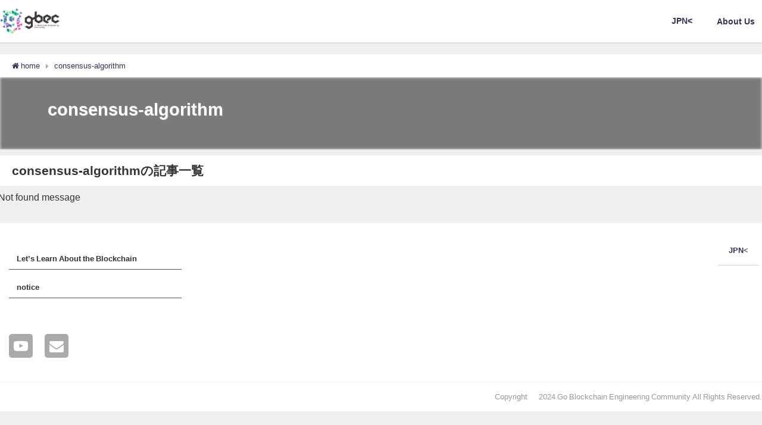

--- FILE ---
content_type: text/html
request_url: https://goblockchain.network/en/category/consensus-algorithm/
body_size: 45860
content:
<!DOCTYPE html>
<html lang="ja">
<head><meta http-equiv="Content-Type" content="text/html; charset=utf-8">
<meta charset="utf-8">
<meta http-equiv="X-UA-Compatible" content="IE=edge">
<meta name="viewport" content="width=device-width, initial-scale=1">
<title>consensus-algorithm - GBEC</title>
<meta name="description" content="">
<link rel="canonical" href="http://goblockchain.network/en/category/consensus-algorithm/">
<link rel="shortcut icon" href="../../../wp-content/uploads/2018/09/gbec-icon.png">
<!--[if IE]>
		<link rel="shortcut icon" href="../../../wp-content/uploads/2018/09/gbec-icon.png">
<![endif]-->
<link rel="apple-touch-icon" href="../../../wp-content/uploads/2018/09/gbec-icon.png">
<link rel="dns-prefetch" href="//cdnjs.cloudflare.com">
<link rel="dns-prefetch" href="//maxcdn.bootstrapcdn.com">
<link rel="dns-prefetch" href="//s.w.org">
<link rel="alternate" type="application/rss+xml" title="GBEC - Blockchain を推進するエンジニアリングコミュニティ - » Feed" href="../../feed/">
<link rel="alternate" type="application/rss+xml" title="GBEC - Blockchain を推進するエンジニアリングコミュニティ - » Comments Feed" href="../../comments/feed/">
<link rel="alternate" type="application/rss+xml" title="GBEC - Blockchain を推進するエンジニアリングコミュニティ - » consensus-algorithm Category Feed" href="feed/">
<link rel="stylesheet" href="../../../wp-content/plugins/bogo/includes/css/style.css%3Fver=4.6.10" media="all">
<link rel="stylesheet" href="../../../wp-content/plugins/display-medium-posts/public/css/display-medium-posts-public.css%3Fver=4.6.10" media="all">
<link rel="stylesheet" href="../../../wp-content/plugins/display-medium-posts/public/vendors/owl-carousel/owl.carousel.css%3Fver=4.6.10" media="all">
<link rel="stylesheet" href="../../../wp-content/plugins/display-medium-posts/public/vendors/owl-carousel/owl.theme.css%3Fver=4.6.10" media="all">
<link rel="stylesheet" href="../../../wp-content/plugins/featured-video-plus/styles/frontend.css%3Fver=4.6.10" media="all">
<link rel="stylesheet" href="../../../wp-content/plugins/invitations-for-slack/invitations-for-slack/assets/style.css%3Fver=4.6.10" media="all">
<link rel="stylesheet" href="../../../wp-content/themes/diver/style.css%3Fver=4.6.10" media="all">
<link rel="stylesheet" href="../../../wp-content/themes/diver_child/style.css%3Fver=4.6.10" media="all">
<link rel="stylesheet" href="https://cdnjs.cloudflare.com/ajax/libs/Swiper/3.4.1/css/swiper.min.css" media="all">
<link rel="stylesheet" href="https://maxcdn.bootstrapcdn.com/font-awesome/4.7.0/css/font-awesome.min.css" media="all">
<link rel="stylesheet" href="https://cdnjs.cloudflare.com/ajax/libs/jquery.mb.YTPlayer/3.2.1/css/jquery.mb.YTPlayer.min.css" media="all">
<link rel="stylesheet" href="https://cdnjs.cloudflare.com/ajax/libs/lity/2.3.1/lity.min.css" media="all">
<link rel="stylesheet" href="../../../wp-content/themes/diver/lib/assets/sticky/jquery.fit-sidebar.css%3Fver=4.6.10" media="all">
<link rel="stylesheet" href="../../../wp-content/themes/diver/lib/assets/prism/prism.css%3Fver=4.6.10" media="all">
<script src="../../../wp-includes/js/jquery/jquery.js%3Fver=4.6.10"></script>
<script src="../../../wp-includes/js/jquery/jquery-migrate.min.js%3Fver=4.6.10"></script>
<script src="../../../wp-content/plugins/display-medium-posts/public/vendors/owl-carousel/owl.carousel.js%3Fver=4.6.10"></script>
<script src="../../../wp-content/plugins/featured-video-plus/js/jquery.fitvids.min.js%3Fver=4.6.10"></script>
<script type="text/javascript">
/* <![CDATA[ */
var fvpdata = {"ajaxurl":"../../../wp-admin/admin-ajax.php","nonce":"1d3977e40d","fitvids":"1","dynamic":"","overlay":"","opacity":"0.75","color":"b","width":"640"};
/* ]]> */
</script>
<script src="../../../wp-content/plugins/featured-video-plus/js/frontend.min.js%3Fver=4.6.10"></script>
<script type="text/javascript">
/* <![CDATA[ */
var InvitationsForSlack = {"endpoints":{"invite.send":"../../wp-json/invitations-for-slack/v1/invite.send","team.stats":"../../wp-json/invitations-for-slack/v1/team.stats"},"teamInfo":"","userIsMember":"","template":"    <div class=\"invite-box-wrapper hidden\">        <div class=\"invite-box\">             <div class=\"no-access-message\">[LOGGED_IN_MESSAGE]</div>             <div class=\"team-stats\"><strong class=\"online\">[STATS_ONLINE]</strong> users online. <strong class=\"registered\">[STATS_TOTAL]</strong> registered.</div>        </div>    </div>","data":"","processing_text":"Processing..."};
/* ]]> */
</script>
<script src="../../../wp-content/plugins/invitations-for-slack/invitations-for-slack/scripts/script.js%3Fver=4.6.10"></script>

<link rel="wlwmanifest" type="application/wlwmanifest+xml" href="../../../wp-includes/wlwmanifest.xml"> 
<meta name="generator" content="WordPress 4.9.28">
<link rel="alternate" hreflang="ja" href="../../../category/consensus-algorithm/">
<link rel="alternate" hreflang="en-US" href="./">
             <style>
             #onlynav ul ul,#nav_fixed #nav ul ul,.header-logo #nav ul ul {
              visibility: hidden;
              opacity: 0;
              transition: .2s ease-in-out;
              transform: translateY(10px);
            }
            #onlynav ul ul ul,#nav_fixed #nav ul ul ul,.header-logo #nav ul ul ul {
              transform: translateX(-20px) translateY(0);
            }
            #onlynav ul li:hover > ul,#nav_fixed #nav ul li:hover > ul,.header-logo #nav ul li:hover > ul{
              visibility: visible;
              opacity: 1;
              transform: translateY(0);
            }
            #onlynav ul ul li:hover > ul,#nav_fixed #nav ul ul li:hover > ul,.header-logo #nav ul ul li:hover > ul{
              transform: translateX(0) translateY(0);
            }
             
            </style>
                    <style>
            body{background: #efefef;color: #333333;}
            a{color: #333355;}
            a:hover{color: #6495ED}

            .content{color:#000;}
            .content a{color:#6f97bc;}
            .content a:hover{color:#6495ED;}

            .header-wrap,#header ul.sub-menu, #header ul.children,#scrollnav,.description_sp{background: #ffffff;color: #333333}
            .header-wrap a,#scrollnav a,div.logo_title{color: #333355;}
            .header-wrap a:hover,div.logo_title:hover{color: #6495ED}
            .drawer-nav-btn span{background-color: #333355;}
            .drawer-nav-btn:before,.drawer-nav-btn:after {border-color:#333355;}

            #scrollnav ul li a{background: rgba(255,255,255,.8);color:#505050 }

            .header_small_menu{background: #5d8ac1;color: #fff}
            .header_small_menu a{color: #fff}
            .header_small_menu a:hover{color: #6495ED}

            #nav_fixed.fixed, #nav_fixed #nav ul ul{background: #ffffff;color: #333333}
            #nav_fixed.fixed a,#nav_fixed .logo_title{color: #333355}
            #nav_fixed.fixed a:hover{color: #6495ED}

            #onlynav{background: #fff;color: #333}
            #onlynav ul li a{color: #333}
            #onlynav ul ul.sub-menu{background: #fff}
            #onlynav div > ul > li > a:before{border-color: #333}
            #onlynav ul > li:hover > a:hover,#onlynav ul>li:hover>a,#onlynav ul>li:hover li:hover>a,#onlynav ul li:hover ul li ul li:hover > a{background: #5d8ac1;color: #fff}
            #onlynav ul li ul li ul:before{border-left-color: #fff}
            #onlynav ul li:last-child ul li ul:before{border-right-color: #fff}

            #bigfooter{background: #fff;color: #333333}
            #bigfooter a{color: #333355}
            #bigfooter a:hover{color: #6495ED}

            #footer{background: #fff;color: #999}
            #footer a{color: #333355}
            #footer a:hover{color: #6495ED}

            #sidebar .widget{background: #fff;color:#333; }
            #sidebar .widget a,.widget_archive select, .widget_categories select{color:#333355;}
            #sidebar .widget a:hover{color:#6495ED;}
            .post-box-contents,#main-wrap #pickup_posts_container img,.hentry, #single-main .post-sub,.navigation,.single_thumbnail,.in_loop,#breadcrumb,.pickup-cat-list,.maintop-widget, .mainbottom-widget,#share_plz,.sticky-post-box,.catpage_content_wrap,.cat-post-main{background:#fff;}

            .post-box{border-color:#eee;}

            .drawer_content_title,.searchbox_content_title{background:#eee;color: #333;}

            #footer_sticky_menu{background: rgba(255,255,255,.8)}
            .footermenu_col{background: rgba(255,255,255,.8);color:#333;}

            a.page-numbers{background: #afafaf;color: #fff;}
            .pagination .current{background: #607d8b;color: #fff;}

        </style>
    <style>
        .grid_post_thumbnail{
            height: 170px;
        }

        .post_thumbnail{
            height: 180px;
        }

        @media screen and (min-width: 1201px){
            #main-wrap,.header-wrap .header-logo,.header_small_content,.bigfooter_wrap,.footer_content,.containerwidget{
                width: 100%;   
            }
        }

        @media screen and (max-width: 1200px){
           #main-wrap,.header-wrap .header-logo,.header_small_content,.bigfooter_wrap,.footer_content,.containerwidget{
                width: 96%;   
            }
        }

        @media screen and (max-width: 768px){
            #main-wrap,.header-wrap .header-logo,.header_small_content,.bigfooter_wrap,.footer_content,.containerwidget{
                width: 100%;   
            }
        }

        @media screen and (min-width: 960px){
            #sidebar {
                width: 310px;
            }
        }

        @media screen and (max-width: 767px){
            .grid_post_thumbnail{
                height: 160px;
            }

            .post_thumbnail{
                height: 130px;
            }
        }

        @media screen and (max-width: 599px){
            .grid_post_thumbnail{
                height: 100px;
            }

            .post_thumbnail{
                height: 70px;
            }
        }
    </style>
    <link rel="icon" href="../../../wp-content/uploads/2018/09/cropped-gbec-icon-32x32.png" sizes="32x32">
<link rel="icon" href="../../../wp-content/uploads/2018/09/cropped-gbec-icon-192x192.png" sizes="192x192">
<link rel="apple-touch-icon-precomposed" href="../../../wp-content/uploads/2018/09/cropped-gbec-icon-180x180.png">
<meta name="msapplication-TileImage" content="../../../wp-content/uploads/2018/09/cropped-gbec-icon-270x270.png">
		<style type="text/css" id="wp-custom-css">
			.bogo-language-switcher {
  display: flex;
	float: right;
	margin-right: 30px;
	margin-top: 25px;
	font-size: 14px;
	font-weight: bold;
}
.bogo-language-switcher .ja {
  order: 1;
}
.bogo-language-switcher .en-US {
  order: 2;
}
.bogo-language-switcher .current {
  display: none;
}


.sc_article.grid{
}

.sc_article.grid > a,.sc_article.list > a{
    width: 98%;
	margin-left:1%;
    display: inline-block;
    vertical-align: top;
}

.sc_article.grid > a,.sc_article.list > a {
  box-shadow: 0 0 3px rgba(0,0,0,0.2);
  margin-top: 20px;
  transition: .4s;
}

.sc_article.grid li,.sc_article.list li {
    white-space: normal;
    overflow: auto;
    padding: 0;
    margin: 0;
    color: #000;
}

.sc_article.grid li .meta,.sc_article.list li .meta {
    padding: 15px;
    overflow: auto;
}

.sc_article.grid .post_list_thumb,.sc_article.list .post_list_thumb{
  position: relative;
  background-color: #eee;
}

.sc_article.list .post_list_thumb{
  float: left;
  width: 0px;
  height: 0px;
}

.sc_article.grid .post_list_thumb img {
    height: 100%;
    width: 100%;
    object-fit: cover;
    border: none;
    box-shadow: none;
    margin: 0;
}

.sc_article.list .post_list_thumb img {
    width: 100%;
    height: 0%;
    object-fit: cover;
    border: none;
    box-shadow: none;
    margin: 0;
}

.sc_article.grid .post_list_thumb .sc_article_cat,.sc_article.list .post_list_thumb .sc_article_cat{
  position: absolute;
  bottom: 0;
  right: 0;
  margin: 0;
  font-weight: bold;
  font-size: 0.8em;
  padding: 2px 4px;
}



.sc_article.grid .sc_article_title,.sc_article.list .sc_article_title {
    font-size: 14px;
    display: block;
    font-weight: bold;
    margin-bottom: 8px;
    min-height: calc(2em + 16px);
    overflow: hidden;
    display: -webkit-box;
    -webkit-box-orient: vertical;
    -webkit-line-clamp: 2;
}
.sc_article.grid .sc_article_date,.sc_article.list .sc_article_date{
    font-size: 0.8em;
	    width: 100%;
}




@media screen and (max-width:959px){
  #sidebar .sc_article.grid > a {
    width: calc(100% - 12px);
    margin: 6px;
  }
}

@media screen and (max-width:768px){
  ul.sc_article{
    padding:0px;
  }

  ul.sc_article li {
    white-space: unset;
  }

  .sc_article_date{
    width: 65px;
  }

  .sc_article_cat{
    padding: 3px 5px;
    font-size: 0.7em;
  }

  ul.sc_article.col li {
    width: 49%;
  }

  .sc_article_title{
    display: block;
    padding: .5em 0;
  }

  .sc_article.grid .sc_article_title{
    padding: 0;
  }

}



.ctbox {
	display: inline-block;
    width: 95%;
	margin: 0 2.5%;
	text-align:center;
	padding: 10px 0px 10px 0% ;
	color: #fff;
}
@media screen and (max-width:768px){
 .ctbox {
    width: 98%;
	margin: 0 1%;

  }
}

.pcimg { 
	display: block !important; 
	
}

.spimg { 
	display: none !important; 
}
.spimg2 { 
	display: none !important; 
}
@media (max-width: 780px) {
.pcimg { 
	display: none !important; 
		}
.spimg {
	display: block !important; 
				margin-top:-15%;
		}
	.spimg2 {
	display: block !important; 
		}
}

.profbox img{
    width: 100%;
    object-fit: cover;
    border: none;
    box-shadow: none;
margin:0
}
.profbox {
	display: inline-block;
	background-color:#fff;
	width:100%;
	height:auto;
	box-shadow: 0 0 3px     rgba(0,0,0,0.2);
}


.profbox div{

	padding:0 7%;

}
.titlebox{
    width: 100%;
	display: block;	
vertical-align:middle;
	text-align:left;
}
.titlebox img{
padding-top:0px;
}

.btn-gradation {
  display: inline-block;
  width: 95%;
margin: 0 2.5%;
  text-align: center;
  color: #fff;
  text-decoration: none;
		font-size:1.em;
	line-height:0.8;
  padding: 18px 0px 18px;
  background-image: linear-gradient(-90deg, #036EB7, #8DC21F);
  transition: .5s;
  background-size: 200%;
  position: relative;
		overflow: hidden;
}

.btn-gradation:hover {
  background-position: right center;
}



@media (max-width: 780px) {
	.btn-gradation {
		margin-right:0%;
			margin-top:5%;

	}
	}
.btn-gradation:after{
	  display: inline-block;
 background: url("../../../wp-content/uploads/2019/03/gw.png") no-repeat;
	content: '';
	position: absolute;
	bottom: -20px;
	right:-40px;
	width: 120px;
	height: 120px;
	background-size: contain;
  vertical-align: middle;
	opacity: 0.6
}
.cp_h1title {
	position: relative;
	margin: 0 2.5%;
  color: #fff;
	overflow: hidden;
	padding: 20px 25px 20px 50px;
	margin-bottom: -10px;
	font-size: 1.0em;
	
}
@media screen and (max-width:768px){
.cp_h1title {
    width: 98%;
	margin: 0 1%;

  }
}

.cp_h1title:after{
	  display: inline-block;
 background: url("../../../wp-content/uploads/2019/03/gw.png") no-repeat;
	content: '';
	position: absolute;
	bottom: -30px;
	right:-40px;
	width: 150px;
	height: 150px;
	background-size: contain;
  vertical-align: middle;
		opacity: 0.6

}

.cp_h1title:before{
	background-color: #000;
	content: '';
	display: block;
	transform: rotate(-60deg);
	position: absolute;
	bottom: 0px;
	left: -157px;
	width: 200px;
	height: 200px;



}

.ribbon12-wrapper {  
  display: block;
  position: relative;
  padding: 10px 0 6px;
  width: 250px;
	color: white;
  background: #000;
			margin-top:10%;
	margin-left:23%;
	 }
.ribbon12 span{
	font-size:0.7em;
}

.ribbon12 {
  display: inline-block;
  position: relative;
		line-height:1.0;
  box-sizing: border-box;
	background-image: linear-gradient(-90deg, #EC3BBE, #7A5FC4);
  transition: .5s;
  background-size: 200%;
  position: relative;
		overflow: hidden;
  padding: 21px;
  margin: 0 0 0 0px;
  width: 80%;
  font-size: 1.0em;
  color: white;
  box-shadow: 3px 3px 3px rgba(0, 0, 0, 0.2);
}
.ribbon12 i{
	font-size:1.1em;
	padding-top:10px;
	margin-right:0.3em;
}
.ribbon12:hover {
  background-position: right center;
	box-shadow: 3px 3px 3px #FFA6EC;

}
.ribbon12 a{
	position: relative;
}

.ribbon12:after{
	  display: inline-block;
 background: url("../../../wp-content/uploads/2019/03/gw.png") no-repeat;
	content: '';
	position: absolute;
	bottom: -30px;
	right:-45px;
	width: 160px;
	height: 160px;
	background-size: contain;
  vertical-align: middle;
	opacity: 0.6
}
.ribbon12:before {
  position: absolute;
  content: '';
  top: 100%;
  left: 0;
  border: none;
}
.ribbon12:before {
  top: 0;
  left: 0;
  border-width: 0px 0px 75px 45px;
  border-color: transparent transparent transparent #000;
  border-style: solid;
}
@media (max-width: 780px) {
	.ribbon12-wrapper {
		margin-left:auto;
		margin-right:auto;
			margin-top:5%;

	}
	}

.ribbon11-wrapper {  
  display: block;
  position: relative;
  padding: 10px 0 6px;
  width: 250px;
	color: white;
  background: #000;
			margin-top:10%;
	margin-left:23%;
	 }
.ribbon11 span{
	font-size:0.6em;
}

.ribbon11 {
  display: inline-block;
  position: relative;
		line-height:0.9;
  box-sizing: border-box;
	background-image: linear-gradient(-90deg, #81e77a, #2a8bdb);
  transition: .5s;
  background-size: 200%;
  position: relative;
		overflow: hidden;
  padding: 15px;
  margin: 0 0 0 0px;
  width: 80%;
  font-size: 1.0em;
  color: white;
  box-shadow: 3px 3px 3px rgba(0, 0, 0, 0.2);
}

.ribbon11:hover {
  background-position: right center;
	box-shadow: 3px 3px 3px #81e77a;

}
.ribbon11 a{
	position: relative;
}

.ribbon11:after{
	  display: inline-block;
 background: url("../../../wp-content/uploads/2019/03/gw.png") no-repeat;
	content: '';
	position: absolute;
	bottom: -30px;
	right:-45px;
	width: 160px;
	height: 160px;
	background-size: contain;
  vertical-align: middle;
	opacity: 0.6
}
.ribbon11:before {
  position: absolute;
  content: '';
  top: 100%;
  left: 0;
  border: none;
}
.ribbon11:before {
  top: 0;
  left: 0;
  border-width: 0px 0px 75px 45px;
  border-color: transparent transparent transparent #000;
  border-style: solid;
}
@media (max-width: 780px) {
	.ribbon11-wrapper {
		margin-left:auto;
		margin-right:auto;
			margin-top:5%;

	}
	}
#page-top {
    position: fixed;
    bottom: -100px;
    right: 20px;
    font-size: 77%;
    z-index: 998;
}
#page-top a {
    background: #000;
    text-decoration: none;
    color: #fff;
    width: 50px;
	height: 50px;
    font-size: 25px;
    line-height: 1;
    padding: 10px 0;
    text-align: center;
    display: block;
    border-radius: 50%;
}
#page-top a:hover {
    text-decoration: none;
    opacity: 0.7;
}

@media screen and (max-width:768px){
  #page-top{
    right: 10px;
  }
  #page-top a {
    width: 45px;
			height: 45px;
    line-height: 45px;
    padding:0; 
    font-size: 20px;
  }
}
.ribbon13-wrapper {  
  display: block;
  position: relative;
  padding: 10px 0 6px;
  width: 250px;
	color: white;
  background: #000;
			margin-top:10%;
	margin-left:23%;
	 }
.ribbon13 span{
	font-size:0.6em;
			line-height: 1;

}

.ribbon13 {
  display: inline-block;
  position: relative;
		line-height:1;
  box-sizing: border-box;
	background-image: linear-gradient(-90deg, #81e77a, #2a8bdb);
  transition: .5s;
  background-size: 200%;
  position: relative;
		overflow: hidden;
  padding: 13px;
  margin: 0 0 0 0px;
  width: 80%;
  font-size: 1em;
  color: white;
  box-shadow: 3px 3px 3px rgba(0, 0, 0, 0.2);
}

.ribbon13:hover {
  background-position: right center;
	box-shadow: 3px 3px 3px #81e77a;

}
.ribbon13 a{
	position: relative;
}

.ribbon13:after{
	  display: inline-block;
 background: url("../../../wp-content/uploads/2019/03/gw.png") no-repeat;
	content: '';
	position: absolute;
	bottom: -30px;
	right:-45px;
	width: 160px;
	height: 160px;
	background-size: contain;
  vertical-align: middle;
	opacity: 0.6
}
.ribbon13:before {
  position: absolute;
  content: '';
  top: 100%;
  left: 0;
  border: none;
}

@media (max-width: 780px) {
	.ribbon13-wrapper {
		margin-left:auto;
		margin-right:auto;
			margin-top:5%;

	}
	}
.titlebox {
  display: block;
	border-radius:20px; 
height: 40px;

	    text-align: center;
box-shadow: 4px 4px 6px rgba(0, 0, 0, 0.2);
}
.bg {
  display: block;
	margin: 0px -50px;
background-image: linear-gradient(-90deg, #4dbbaa, #eeef99);
  padding: 50px 100px;
}
@media (max-width: 780px) {
	.bg {
  padding: 50px 50px;
	}}
.bg2 {
  display: block;
	margin: 0px -50px;
background-image: linear-gradient(-90deg, #c7e5de, #f9f9da);
  padding: 50px 100px;
}
@media (max-width: 780px) {
	.bg {
  padding: 50px 50px;
	}}
.boxpadding{
	  display: block;
	width: 85%;
		margin: auto;
}
@media (max-width: 780px) {
	.boxpadding {
  width: 100%;
	}}		</style>
	   <script src="https://ajax.googleapis.com/ajax/libs/jquery/1.12.4/jquery.min.js"></script>
<script type="text/javascript">
   //読み込み最大記事数
   var max_length = 10;

  $(function(){
    $.getJSON("https://query.yahooapis.com/v1/public/yql?callback=?", {
      q: "select * from rss where url='https://medium.com/feed/chaintope-blogchain'",
      format: "json"
    }, function(json) {
      for (var i = 0; i < json.query.results.item.length; i++) {
        if(i == max_length) break;

        var entry = json.query.results.item[i];

        var title = entry.title;//記事タイトル
        var link = entry.link; //記事へのリンク
        var fulldate = entry.date; //投稿日

        date = fulldate.split('T');

        //htmlを整形
        $('#feed').append('<dl><dt>' + date[0] + '</dt><dd><a href="' + link  +'">' + title +'</dd></dl>'); 

      }
    });
  });
</script>

<script src="https://apis.google.com/js/platform.js" async defer></script>
<script async src="//pagead2.googlesyndication.com/pagead/js/adsbygoogle.js"></script>
<script src="https://b.st-hatena.com/js/bookmark_button.js" charset="utf-8" async="async"></script>
<script>
window.___gcfg = {lang: 'ja'};
(function() {
var po = document.createElement('script'); po.type = 'text/javascript'; po.async = true;
po.src = 'https://apis.google.com/js/plusone.js';
var s = document.getElementsByTagName('script')[0]; s.parentNode.insertBefore(po, s);
})();
</script>


</head>
<body itemscope="itemscope" itemtype="http://schema.org/WebPage" style="background-image:url('')">

<div id="fb-root"></div>
<script>(function(d, s, id) {
  var js, fjs = d.getElementsByTagName(s)[0];
  if (d.getElementById(id)) return;
  js = d.createElement(s); js.id = id;
  js.src = "https://connect.facebook.net/ja_JP/sdk.js#xfbml=1&version=v2.12&appId=";
  fjs.parentNode.insertBefore(js, fjs);
}(document, 'script', 'facebook-jssdk'));</script>

<div id="container">
<!-- header -->
	<!-- lpページでは表示しない -->
	<div id="header" class="clearfix">
					<header class="header-wrap" role="banner" itemscope="itemscope" itemtype="http://schema.org/WPHeader">
		
			<div class="header-logo clearfix">
				<!-- 	<button type="button" class="drawer-toggle drawer-hamburger">
	  <span class="sr-only">toggle navigation</span>
	  <span class="drawer-hamburger-icon"></span>
	</button> -->

	<div class="drawer-nav-btn-wrap"><span class="drawer-nav-btn"><span></span></span></div>



				<!-- /Navigation -->
				<div id="logo">
										<a href="../../">
													<img src="../../../wp-content/uploads/2018/09/gbec-logo.png" alt="GBEC">
											</a>
				</div>	<ul class="bogo-language-switcher"><li class="en-US en current first">&gt;ENG</li>
<li class="ja last"><a rel="alternate" hreflang="ja" href="../../../category/consensus-algorithm/" title="JP">JPN&lt;</a></li>
</ul>
								 					<nav id="nav" role="navigation" itemscope="itemscope" itemtype="http://scheme.org/SiteNavigationElement">
						<div class="menu-menu-container"><ul id="mainnavul" class="menu"><li id="menu-item-146" class="menu-item menu-item-type-post_type menu-item-object-page menu-item-146"><a href="../../about-2/">About Us</a></li>
</ul></div>
				</nav>
							</div>	

		</header>
		<nav id="scrollnav" class="inline-nospace" role="navigation" itemscope="itemscope" itemtype="http://scheme.org/SiteNavigationElement">
			<div class="menu-menu-container"><ul id="scroll-menu"><li class="menu-item menu-item-type-post_type menu-item-object-page menu-item-146"><a href="../../about-2/">About Us</a></li>
</ul></div>			<ul class="bogo-language-switcher"><li class="en-US en current first">&gt;ENG</li>
<li class="ja last"><a rel="alternate" hreflang="ja" href="../../../category/consensus-algorithm/" title="JP">JPN&lt;</a></li>
</ul>
		</nav>
		
		<div id="nav_fixed">
		<div class="header-logo clearfix">
			<!-- Navigation -->
			<!-- 	<button type="button" class="drawer-toggle drawer-hamburger">
	  <span class="sr-only">toggle navigation</span>
	  <span class="drawer-hamburger-icon"></span>
	</button> -->

	<div class="drawer-nav-btn-wrap"><span class="drawer-nav-btn"><span></span></span></div>



			<!-- /Navigation -->
			<div class="logo clearfix">
				<a href="../../">
											<img src="../../../wp-content/uploads/2018/09/gbec-logo.png" alt="GBEC">
									</a>
			</div>
					<nav id="nav" role="navigation" itemscope="itemscope" itemtype="http://scheme.org/SiteNavigationElement">
				<div class="menu-menu-container"><ul id="fixnavul" class="menu"><li class="menu-item menu-item-type-post_type menu-item-object-page menu-item-146"><a href="../../about-2/">About Us</a></li>
</ul></div>			</nav>
				</div>
	</div>
							</div>
	<div class="d_sp">
		</div>
	
	<div id="main-wrap">
		<ul id="breadcrumb" itemscope itemtype="http://schema.org/BreadcrumbList">
<li itemprop="itemListElement" itemscope itemtype="http://schema.org/ListItem"><a href="../../../en" itemprop="item"><span itemprop="name"><i class="fa fa-home" aria-hidden="true"></i> home</span></a><meta itemprop="position" content="1"></li><li itemprop="itemListElement" itemscope itemtype="http://schema.org/ListItem"><a href="./" itemprop="item"><span itemprop="name">consensus-algorithm</span></a><meta itemprop="position" content="2"></li></ul>		

    <div class="catpage_content_wrap" style="color:#fff;">
    <div class="cover lazyload" data-bg="" style="background-color: #999;"></div>
        <div class="innner clearfix">
            <div class="catpage_inner_content">
                <h1 class="catpage_title">consensus-algorithm</h1>
                                 <div class="catpage_description"></div>
            </div>
                            <div class="catpage_tag">
                                    </div>
                    </div>
    </div>

	<!-- main -->
	<main id="main" style="float:none" role="main">
		<div class="wrap-post-title">consensus-algorithmの記事一覧</div>

		<section class="wrap-grid-post-box inline-nospace">
			<div class="notfound_message">Not found message</div>
	</section>

<style> 
	.grid_post-box .post-meta-all {padding-bottom: 33px;}
	@media screen and (max-width: 599px){
		.grid_post-box .post-meta-all{padding-bottom: 28px;}
	}
</style>
<!-- pager -->
<!-- /pager	 -->	</main>
	<!-- /main -->
	</div>
				</div>
		<!-- /container -->
		
			<!-- Big footer -->
				<div id="bigfooter">
		<div class="bigfooter_wrap clearfix">
			<div class="bigfooter_colomn col4">
				<div id="custom_html-20" class="widget_text widget bigfooter_col widget_custom_html"><div class="textwidget custom-html-widget"><a href="../movie-en/"><h3>Let’s Learn About the Blockchain</h3></a>

<a href="../notice-en/"><h3>notice</h3></a></div></div><div id="custom_html-9" class="widget_text widget bigfooter_col widget_custom_html"><div class="textwidget custom-html-widget"><style>
 	.footer-media {
		  margin-top: 30px;
		  display: flex;
	}
	
	.footer-media > a {
		  background-color: #aaaaaa;
		  display: flex;
		  justify-content: center;
		  align-content: center;
		  align-items: center;
		  width: 40px;
		  height: 40px;
		  border-radius: 5px;
		
		  margin-right: 20px;
		  text-align: center;
	}

	.footer-media > a:hover {
		  transition-duration: 0.5s;
		  background-color: #e9e9e9;
	}
	
	.footer-media > a > i {
		  color: #ffffff;
		  font-size: 1.5rem;
	}
</style>

<div class="footer-media">
	<a href="https://www.youtube.com/channel/UCkMb8hYP1NbDmKZpizWs5hg" target="_blank"><i class="fa fa-youtube-play"></i></a>
	
	<a href="mailto:info@goblockchain.network"><i class="fas fa-envelope"></i></a>


	
</div>

</div></div>			</div>
			<div class="bigfooter_colomn col4">
							</div>
							<div class="bigfooter_colomn col4">
									</div>
						<div class="bigfooter_colomn col4">
				<div id="custom_html-10" class="widget_text widget bigfooter_col widget_custom_html"><div class="textwidget custom-html-widget"><ul class="bogo-language-switcher"><li class="en-US en current first">&gt;ENG</li>
<li class="ja last"><a rel="alternate" hreflang="ja" href="../../../category/consensus-algorithm/" title="JP">JPN&lt;</a></li>
</ul>
</div></div>			</div>
		</div>
	</div>
			<!-- /Big footer -->

			<!-- footer -->
			<footer id="footer">
				<div class="footer_content clearfix">
					<nav class="footer_navi" role="navigation">
											</nav>
					<p id="copyright">Copyright © 2024 Go Blockchain Engineering Community All Rights Reserved.</p>
				</div>
			</footer>
			<!-- /footer -->
							<span id="page-top"><a href="#wrap"><i class="fa fa-chevron-up" aria-hidden="true"></i></a></span>
						<!-- フッターmenu -->
						<!-- フッターCTA -->
					
		
        	 <style>
    		@media screen and (min-width:1201px){
    		.grid_post-box{
	    		width:25%;
	    		}
    		}

    		@media screen and (max-width: 1200px){
				.grid_post-box {
					width:33.3333%;
				}
			}
		</style>
    	            <style>
            @media screen and (max-width: 599px){
                .grid_post-box{
                    width:50% !important;
                }
            }
            </style>
                

                <style>
                .appeal_box,#share_plz,.hentry, #single-main .post-sub,#breadcrumb,#sidebar .widget,.navigation,.wrap-post-title,.pickup-cat-wrap,.maintop-widget, .mainbottom-widget,.post-box-contents,.pickup_post_list,.sticky-post-box,.p-entry__tw-follow,.p-entry__push,.catpage_content_wrap,#cta{-webkit-box-shadow: 0 0 2px #ddd;-moz-box-shadow: 0 0 2px #ddd;box-shadow: 0 0 2px #ddd;-webkit-box-shadow: 0 0 2px rgba(150, 150, 150, 0.1);-moz-box-shadow: 0 0 2px rgba(150, 150, 150, 0.1);box-shadow: 0 0 2px rgba(150, 150, 150, 0.1);}
            </style>
                <style>
        .newlabel {display: inline-block;position: absolute;margin: 0;text-align: center;font-size: 13px;color: #fff;font-size: 13px;background: #f66;top:0;}
        .newlabel span{color: #fff;background: #f66;}

        .pickup-cat-img .newlabel::before {content: "";top: 0;left: 0;border-bottom: 40px solid transparent;border-left: 40px solid #f66;position: absolute;}
		.pickup-cat-img .newlabel span{font-size: 11px;display: block;top: 6px;transform: rotate(-45deg);left: 0px;position: absolute;z-index: 101;background: none;}

        @media screen and (max-width:768px){
            .newlabel span{font-size: .6em;}
        }
    </style>
            <style>
        .post-box-contents .newlable{top:0px;}
    	.post-box-contents .newlabel::before {content: "";top: 0;left: 0;border-bottom: 4em solid transparent;border-left: 4em solid #f66;position: absolute;}
		.post-box-contents .newlabel span{white-space:nowrap;display: block;top: 8px;transform: rotate(-45deg);left: 2px;position: absolute;z-index: 101;background: none;}
        @media screen and (max-width:768px){
            .post-box-contents .newlabel::before{
                border-bottom: 3em solid transparent;
                border-left: 3em solid #f66;
            }
            .post-box-contents .newlabel span{
                top: 7px;
                left: 1px;
            }
        }
    	</style>
    	 		<style>

			.grid_post-box:hover .grid_post_thumbnail img,
			.post-box:hover .post_thumbnail img{-webkit-transform: scale(1.2);transform: scale(1.2);}
		</style>
 		        <style>
            #page-top a{background:#047fd1;color:#fff;}
        </style>
            <style>
        .wpp-list li:nth-child(1):after,.diver_popular_posts li:nth-child(1):after {
            background: rgb(255, 230, 88);
        }
        .wpp-list li:nth-child(2):after,.diver_popular_posts li:nth-child(2):after {
            background: #ccc;
        }
        .wpp-list li:nth-child(3):after,.diver_popular_posts li:nth-child(3):after {
            background: rgba(255, 121, 37, 0.8);
        }
        .popular-posts li:after{
            content: counter(wpp-ranking, decimal);
            counter-increment: wpp-ranking;
        }
        .diver_popular_posts li:after {
            content: counter(dpp-ranking, decimal);
            counter-increment: dpp-ranking;
        }
        .popular-posts li:after,.diver_popular_posts li:after {
            line-height: 1;
            position: absolute;
            padding: 3px 6px;
            left: 4px;
            top: 4px;
            background: #313131;
            color: #fff;
            font-size: 1em;
            border-radius: 50%;
            font-weight: bold;
            z-index: 
        }
        </style>
    
    <style>
        h2{color: #fff;}
        h3{color:  #333;border:0;}
        h4{color:  #666}
        h5{color: #666}
    </style>

            <style>
        .content h2{background: #607d8b;border-radius: 3px;}
        </style>
            <style>
            .content h3{border-bottom:2px solid #ffffff;background: #fff;border-radius: 0}
        </style>    
            <style>
        .content h4 {padding-left:30px;border-bottom: 2px solid #666;border-radius: 0;}
        .content h4::after {position: absolute;top:.8em;left: .4em;z-index: 2;content: '';width: 10px;height: 10px;background-color: #666;-webkit-transform: rotate(45deg);transform: rotate(45deg);}
        </style>
        <style>
        .wrap-post-title,.wrap-post-title a{color: #333;}
    </style>

       
            <style>
            .wrap-post-title,.widget .wrap-post-title{background:#fff;}
            </style>
        
    <style>
        .widgettitle{color: #fff;}
    </style>

   
            <style>
            .widgettitle{background:#004363;}
            </style>
        	<style>
	.content{font-size: 16px;line-height: 1.8;}
	.content p {padding: 0 0 1em;}
	.content ul,.content ol,.content table,.content dl{margin-bottom:1em;}
		
		.single_thumbnail img{width: 100%;}
	
			.single_thumbnail img{max-height: 500px;}
	
	@media screen and (max-width:768px){
		.content{font-size: 14px}
	}
	</style>
		<style>
		.diver_firstview_simple.stripe.length{
		  background-image: linear-gradient(
		    -90deg,
		    transparent 25%,
		    #fff 25%, #fff 50%,
		    transparent 50%, transparent 75%,
		    #fff 75%, #fff		  );
		  background-size: 80px 50px;
		}

		.diver_firstview_simple.stripe.slant{
		  background-image: linear-gradient(
		    -45deg,
		    transparent 25%,
		    #fff 25%, #fff 50%,
		    transparent 50%, transparent 75%,
		    #fff 75%, #fff		  );
		  background-size: 50px 50px;
		}

		.diver_firstview_simple.stripe.vertical{
		  background-image: linear-gradient(
		    0deg,
		    transparent 25%,
		    #fff 25%, #fff 50%,
		    transparent 50%, transparent 75%,
		    #fff 75%, #fff		  );
		  background-size: 50px 80px;
		}

		.diver_firstview_simple.dot {
		  background-image: radial-gradient(#fff 20%, transparent 0), radial-gradient(#fff 20%, transparent 0);
		  background-position: 0 0, 10px 10px;
		  background-size: 20px 20px;
		}

		.diver_firstview_simple.tile.length,.diver_firstview_simple.tile.vertical{
		  background-image: linear-gradient(45deg, #fff 25%, transparent 25%, transparent 75%, #fff 75%, #fff), linear-gradient(45deg, #fff 25%, transparent 25%, transparent 75%, #fff 75%, #fff);
	    background-position: 5px 5px ,40px 40px;
	    background-size: 70px 70px;
		}
		.diver_firstview_simple.tile.slant{
			background-image: linear-gradient(45deg, #fff 25%, transparent 25%, transparent 75%, #fff 75%, #fff), linear-gradient(-45deg, #fff 25%, transparent 25%, transparent 75%, #fff 75%, #fff);
		  background-size: 50px 50px;
		   background-position: 25px;
		}
		.diver_firstview_simple.grad.length{
			background: linear-gradient(#fff,#759ab2);
		}
		.diver_firstview_simple.grad.vertical{
			background: linear-gradient(-90deg,#fff,#759ab2);
		}
		.diver_firstview_simple.grad.slant{
			background: linear-gradient(-45deg, #fff,#759ab2);
		}
							.single_thumbnail:before {
			    content: '';
			    background: inherit;
			    -webkit-filter: grayscale(100%) blur(5px) brightness(.9);
			    -moz-filter: grayscale(100%) blur(5px) brightness(.9);
			    -o-filter: grayscale(100%) blur(5px) brightness(.9);
			    -ms-filter: grayscale(100%) blur(5px) brightness(.9);
			    filter: grayscale(100%) blur(5px) brightness(.9);
			    position: absolute;
			    top: -5px;
			    left: -5px;
			    right: -5px;
			    bottom: -5px;
			    z-index: -1;
			}
						/****************************************

          カエレバ・ヨメレバ

		*****************************************/
		.cstmreba {
			width: 98%;
			height:auto;
			margin:36px 0;
		}
		.booklink-box, .kaerebalink-box, .tomarebalink-box {
			width: 100%;
			background-color: #fff;
			overflow: hidden;
			box-sizing: border-box;
			padding: 12px 8px;
		  margin:1em 0;
		  -webkit-box-shadow: 0 0px 5px rgba(0, 0, 0, 0.1);
		  -moz-box-shadow: 0 0px 5px rgba(0, 0, 0, 0.1);
		  box-shadow: 0 0px 5px rgba(0, 0, 0, 0.1);
		}
		/* サムネイル画像ボックス */
		.booklink-image,
		.kaerebalink-image,
		.tomarebalink-image {
			width:150px;
			float:left;
			margin:0 14px 0 0;
			text-align: center;
		}
		.booklink-image a,
		.kaerebalink-image a,
		.tomarebalink-image a {
			width:100%;
			display:block;
		}
		/* サムネイル画像 */
		.booklink-image a img, .kaerebalink-image a img, .tomarebalink-image a img {
			margin:0 ;
			padding: 0;
			text-align:center;
		}
		.booklink-info, .kaerebalink-info, .tomarebalink-info {
			overflow:hidden;
			line-height:170%;
			color: #333;
		}
		/* infoボックス内リンク下線非表示 */
		.booklink-info a,
		.kaerebalink-info a,
		.tomarebalink-info a {
			text-decoration: none;	
		}
		/* 作品・商品・ホテル名 リンク */
		.booklink-name>a,
		.kaerebalink-name>a,
		.tomarebalink-name>a {
			border-bottom: 1px dotted ;
			color:#0044cc;
			font-size:16px;
		}
		/* 作品・商品・ホテル名ホテル名 リンク ホバー時 */
		.booklink-name>a:hover,
		.kaerebalink-name>a:hover,
		.tomarebalink-name>a:hover {
			color: #722031;
		}
		/* powered by */
		.booklink-powered-date,
		.kaerebalink-powered-date,
		.tomarebalink-powered-date {
			font-size:10px;
			line-height:150%;
		}
		.booklink-powered-date a,
		.kaerebalink-powered-date a,
		.tomarebalink-powered-date a {
			border-bottom: 1px dotted ;
			color: #0044cc;
		}
		/* 著者・住所 */
		.booklink-detail, .kaerebalink-detail, .tomarebalink-address {
			font-size:12px;
		}
		.kaerebalink-link1 img, .booklink-link2 img, .tomarebalink-link1 img {
			display:none;
		}
		.booklink-link2>div, 
		.kaerebalink-link1>div, 
		.tomarebalink-link1>div {
		    float: left;
		    width: 32.33333%;
		    margin: 0.5% 0;
		    margin-right: 1%;
		}
		/***** ボタンデザインここから ******/
		.booklink-link2 a, 
		.kaerebalink-link1 a,
		.tomarebalink-link1 a {
			width: 100%;
			display: inline-block;
			text-align: center;
			font-size: .9em;
			line-height: 2em;
			padding:3% 1%;
			margin: 1px 0;
			border-radius: 2px;
			color: #fff !important;
			box-shadow: 0 2px 0 #ccc;
			background: #ccc;
			position: relative;
			transition: 0s;
		  font-weight: bold;
		}
		.booklink-link2 a:hover,
		.kaerebalink-link1 a:hover,
		.tomarebalink-link1 a:hover {
			top:2px;
			box-shadow: none;
		}
		/* トマレバ */
		.tomarebalink-link1 .shoplinkrakuten a { background: #76ae25; }/* 楽天トラベル */
		.tomarebalink-link1 .shoplinkjalan a { background: #ff7a15; }/* じゃらん */
		.tomarebalink-link1 .shoplinkjtb a { background: #c81528; }/* JTB */
		.tomarebalink-link1 .shoplinkknt a { background: #0b499d; }/* KNT */
		.tomarebalink-link1 .shoplinkikyu a { background: #bf9500; }/* 一休 */
		.tomarebalink-link1 .shoplinkrurubu a { background: #000066; }/* るるぶ */
		.tomarebalink-link1 .shoplinkyahoo a { background: #ff0033; }/* Yahoo!トラベル */
		/* カエレバ */
		.kaerebalink-link1 .shoplinkyahoo a {background:#ff0033;} /* Yahoo!ショッピング */
		.kaerebalink-link1 .shoplinkbellemaison a { background:#84be24 ; }	/* ベルメゾン */
		.kaerebalink-link1 .shoplinkcecile a { background:#8d124b; } /* セシール */ 
		.kaerebalink-link1 .shoplinkkakakucom a {background:#314995;} /* 価格コム */
		/* ヨメレバ */
		.booklink-link2 .shoplinkkindle a { background:#007dcd;} /* Kindle */
		.booklink-link2 .shoplinkrakukobo a{ background:#d50000; } /* 楽天kobo */
		.booklink-link2  .shoplinkbk1 a { background:#0085cd; } /* honto */
		.booklink-link2 .shoplinkehon a { background:#2a2c6d; } /* ehon */
		.booklink-link2 .shoplinkkino a { background:#003e92; } /* 紀伊國屋書店 */
		.booklink-link2 .shoplinktoshokan a { background:#333333; } /* 図書館 */
		/* カエレバ・ヨメレバ共通 */
		.kaerebalink-link1 .shoplinkamazon a, 
		.booklink-link2 .shoplinkamazon a { background:#FF9901; } /* Amazon */
		.kaerebalink-link1 .shoplinkrakuten a , 
		.booklink-link2 .shoplinkrakuten a { background: #c20004; } /* 楽天 */
		.kaerebalink-link1 .shoplinkseven a, 
		.booklink-link2 .shoplinkseven a { background:#225496;} /* 7net */
		/***** ボタンデザインここまで ******/
		.booklink-footer {
			clear:both;
		}
		/***  解像度480px以下のスタイル ***/
		@media screen and (max-width:480px){
			.booklink-image,
			.kaerebalink-image,
			.tomarebalink-image {
				width:100%;
				float:none !important;
			}
			.booklink-link2>div, 
			.kaerebalink-link1>div, 
			.tomarebalink-link1>div {
				width: 49%;
				margin: 0.5%;
			}
			.booklink-info,
			.kaerebalink-info,
			.tomarebalink-info {
				text-align:center;
				padding-bottom: 1px;
			}
		}
				/**** kaereba ****/

			</style>
	<style>
.nav_in_btn li.nav_in_btn_list_1 a{
    background: #ffffff;
    color: #333355;
}
.nav_in_btn li.nav_in_btn_list_2 a{
    background: #ffffff;
    color: #333355;
}
.nav_in_btn li.nav_in_btn_list_3 a{
    background: #ffffff;
    color: #333355;
}
.nav_in_btn li.nav_in_btn_list_4 a{
    background: #ffffff;
    color: #333355;
}
.nav_in_btn ul li {
    border-left: solid 1px #d4d4d4;
}
.nav_in_btn ul li:last-child {
    border-right: solid 1px #d4d4d4;
}

.d_sp .nav_in_btn ul li{width: 100%;}

</style>
<script src="../../../wp-content/plugins/display-medium-posts/public/js/display-medium-posts-public.js%3Fver=4.6.10"></script>
<script src="../../../wp-content/themes/diver/lib/assets/diver.js%3Fver=4.6.10"></script>
<script src="//cdnjs.cloudflare.com/ajax/libs/lazysizes/4.0.1/plugins/unveilhooks/ls.unveilhooks.min.js?ver=4.9.28"></script>
<script src="//cdnjs.cloudflare.com/ajax/libs/lazysizes/4.0.1/lazysizes.min.js?ver=4.9.28"></script>
<script src="https://cdnjs.cloudflare.com/ajax/libs/Swiper/3.4.1/js/swiper.min.js?ver=4.9.28"></script>
<script src="../../../wp-content/themes/diver/lib/assets/sticky/jquery.fit-sidebar.js%3Fver=4.6.10"></script>
<script src="../../../wp-includes/js/imagesloaded.min.js%3Fver=4.6.10"></script>
<script src="../../../wp-includes/js/masonry.min.js%3Fver=4.6.10"></script>
<script src="//cdnjs.cloudflare.com/ajax/libs/jquery.matchHeight/0.7.2/jquery.matchHeight-min.js?ver=4.9.28"></script>
<script src="//cdnjs.cloudflare.com/ajax/libs/gsap/latest/TweenMax.min.js?ver=4.9.28"></script>
<script src="//cdnjs.cloudflare.com/ajax/libs/jquery.mb.YTPlayer/3.2.1/jquery.mb.YTPlayer.min.js?ver=4.9.28"></script>
<script src="https://cdnjs.cloudflare.com/ajax/libs/lity/2.3.1/lity.min.js?ver=4.9.28"></script>
<script src="//cdnjs.cloudflare.com/ajax/libs/object-fit-images/3.2.3/ofi.min.js?ver=4.9.28"></script>
<script src="../../../wp-content/themes/diver/lib/assets/tabbar/tabbar-min.js%3Fver=4.6.10"></script>
<script src="../../../wp-content/themes/diver/lib/assets/prism/prism.js%3Fver=4.6.10"></script>
		<script>!function(d,i){if(!d.getElementById(i)){var j=d.createElement("script");j.id=i;j.src="https://widgets.getpocket.com/v1/j/btn.js?v=1";var w=d.getElementById(i);d.body.appendChild(j);}}(document,"pocket-btn-js");</script>
		
					<script>
			jQuery(function($) {
				if($(".post-box-contents").length){
			        $(".post-box-contents").matchHeight();
			    }
			});
			</script>
		
		<div class="drawer-overlay"></div>
		<div class="drawer-nav"><div id="custom_html-18" class="widget_text widget widget_custom_html"><div class="textwidget custom-html-widget"><a href="../../../en"><h2>TOP</h2></a>

<a href="../../../about/en"><h2>About GBEC</h2></a>

<a href="../../../contributor/en"><h2>Contributor</h2></a>

<a href="../movie-en/"><h3>Let’s Learn About the Blockchain</h3></a>

<a href="../notice-en/"><h3>notice</h3></a></div></div><div id="bogo_language_switcher-4" class="widget widget_bogo_language_switcher"><div class="drawer_content_title">Language</div><ul class="bogo-language-switcher"><li class="en-US en current first">&gt;ENG</li>
<li class="ja last"><a rel="alternate" hreflang="ja" href="../../../category/consensus-algorithm/" title="JP">JPN&lt;</a></li>
</ul>
</div></div>

				<div id="header_search" style="background:#fff" class="lity-hide">
					</div>
			</body>
</html>


--- FILE ---
content_type: text/css
request_url: https://goblockchain.network/wp-content/plugins/display-medium-posts/public/css/display-medium-posts-public.css%3Fver=4.6.10
body_size: 1475
content:
/**
 * All of the CSS for your public-facing functionality should be
 * included in this file.
 */
  #display-medium-owl-demo .owl-item{
	  padding-left:30px;
    padding-right:10px;
	  padding-top:10px;
	  padding-bottom:50px;
	}
#display-medium-owl-demo .owl-item > div{
  box-shadow: 0 0 3px rgba(0,0,0,0.2);
  margin-top: 20px;
  transition: .4s;
}
#display-medium-owl-demo .owl-itemli {
    white-space: normal;
    overflow: auto;
    padding: 0;
    margin: 0;
    color: #000;
}

#display-medium-owl-demo .owl-item .meta {
    padding: 15px;
    overflow: auto;
}

#display-medium-owl-demo .owl-item .post_list_thumb{
  position: relative;
  background-color: #eee;
}
	#display-medium-owl-demo img{
	  display: inline-block;
	  max-width: 100%;
	  height: auto;
	  max-height: 200px;
	}
	#display-medium-owl-demo .medium-image{
	  display: inline-block;
	  max-width: 100%;
		height: 200px;
		background-size: cover;
		background-position: center;
	}
.mgrid > a {

	display:inline-block;
	   width: 95%;
	margin-left:2.5%;
	box-shadow: 0 0 3px rgba(0,0,0,0.2);
  margin-top: 20px;
	margin-bottom:8px;

}
.mgrid p{
	display:inline-block;
  transition: .4s;
	    padding: 0 20px;
}
.mgrid{
  position: relative;
	height: 100%;
    width: 100%;
	top:0px;
	transition: .2s linear 0s 
}

.mgrid:hover {
		top:-3px;
	transition: .2s linear 0s 
}
.mgrid img {
    height: 100%;
    width: 100%;
    object-fit: cover;
    border: none;
    box-shadow: none;
    margin: 0;
}

--- FILE ---
content_type: text/css
request_url: https://goblockchain.network/wp-content/themes/diver_child/style.css%3Fver=4.6.10
body_size: 146
content:
@charset "utf-8";
/*
	Theme Name: gbec
	Template: diver
	Description:Go Blockchain Engineering Community
	Theme URI:
	Author: Tetsu Takahashi
 */
